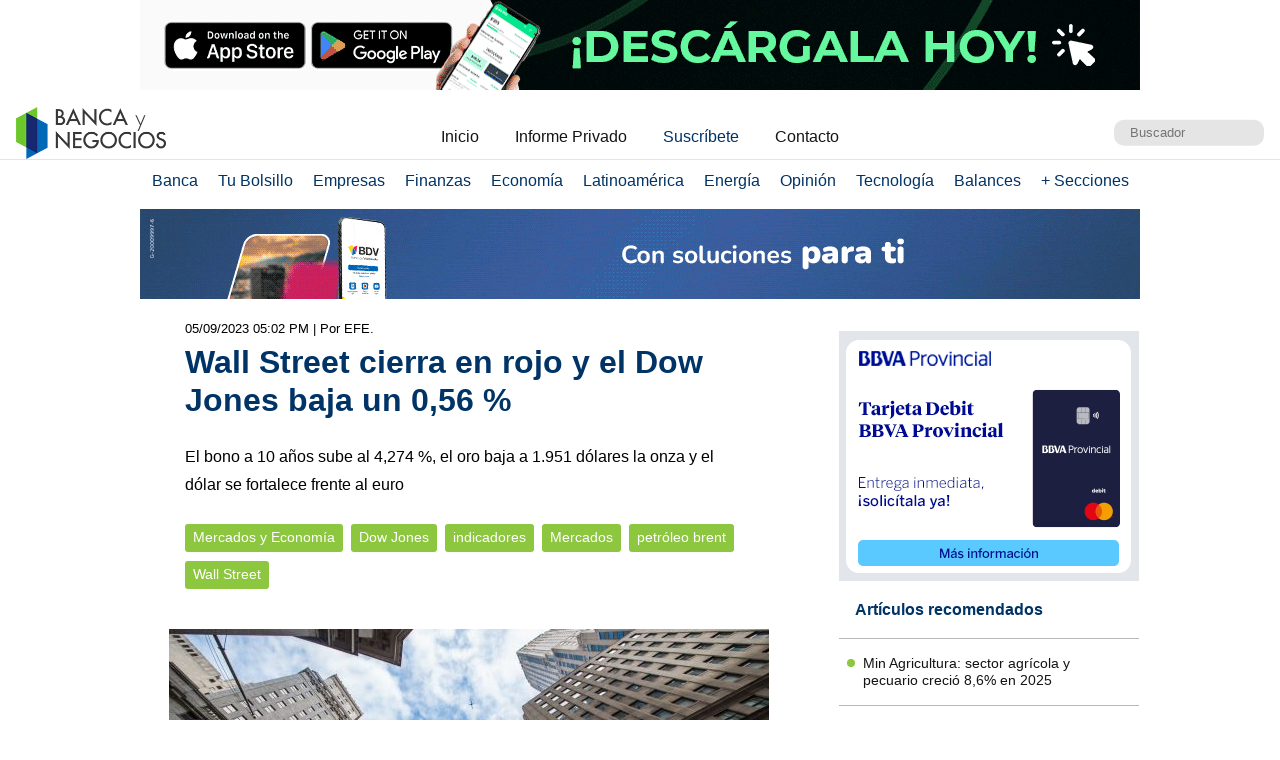

--- FILE ---
content_type: text/html; charset=UTF-8
request_url: https://www.bancaynegocios.com/get-ultimos-articulos-por-categoria/
body_size: 656
content:
[{"id":845381,"title":"Min Agricultura: sector agr\u00edcola y pecuario creci\u00f3 8,6% en 2025","url":"https:\/\/www.bancaynegocios.com\/min-agricultura-sector-agricola-y-pecuario-crecio-8con6-porciento-en-2025\/"},{"id":845309,"title":"Lara export\u00f3 160 toneladas de caf\u00e9 a inicios de enero: Emiratos \u00c1rabes Unidos fue uno de los destinos","url":"https:\/\/www.bancaynegocios.com\/lara-exporto-160-toneladas-de-cafe-a-inicios-de-enero-emiratos-arabes-unidos-fue-uno-de-los-destinos\/"},{"id":844889,"title":"#An\u00e1lisis: \u00bfDe cu\u00e1nto es la tasa de \u00e9xito de una franquicia que trasciende los 5 a\u00f1os de existencia?","url":"https:\/\/www.bancaynegocios.com\/analisis-de-cuanto-es-la-tasa-de-exito-de-una-franquicia-que-trasciende-los-5-anos-de-existencia\/"},{"id":844864,"title":"Exportaciones de Venezuela hacia Colombia se redujeron 19,2% entre enero y octubre de 2025","url":"https:\/\/www.bancaynegocios.com\/exportaciones-de-venezuela-hacia-colombia-se-redujeron-19-con-2-porciento-entre-enero-y-octubre-de-2025\/"},{"id":844732,"title":"Mercosur y Uni\u00f3n Europea listos para firmar acuerdo en busca de \u00abtercera v\u00eda\u00bb","url":"https:\/\/www.bancaynegocios.com\/mercosur-y-union-europea-listos-para-firmar-acuerdo-en-busca-de-tercera-via\/"},{"id":844506,"title":"C\u00e1mara Inmobiliaria plantea amplia reforma legal para elevar la oferta de viviendas en el pa\u00eds","url":"https:\/\/www.bancaynegocios.com\/camara-inmobiliaria-plantea-amplia-reforma-legal-para-elevar-la-oferta-de-viviendas-en-el-pais\/"}]

--- FILE ---
content_type: text/html; charset=UTF-8
request_url: https://www.bancaynegocios.com/get-ultimos-articulos/
body_size: 593
content:
[{"id":845396,"title":"Oposici\u00f3n parlamentaria pidi\u00f3 informaci\u00f3n sobre acuerdos energ\u00e9ticos con Estados Unidos","url":"https:\/\/www.bancaynegocios.com\/oposicion-parlamentaria-pidio-informacion-sobre-acuerdos-energeticos-con-estados-unidos\/"},{"id":845468,"title":"Delcy Rodr\u00edguez proyecta crecimiento de 30% en la producci\u00f3n nacional de oro para 2026","url":"https:\/\/www.bancaynegocios.com\/delcy-rodriguez-proyecta-crecimiento-de-30-porciento-en-la-produccion-nacional-de-oro-para-2026\/"},{"id":845392,"title":"FMI redujo ligeramente proyecci\u00f3n de crecimiento econ\u00f3mico en Am\u00e9rica Latina este a\u00f1o","url":"https:\/\/www.bancaynegocios.com\/fmi-redujo-ligeramente-proyeccion-de-crecimiento-economico-en-america-latina-este-ano\/"},{"id":845464,"title":"Brasil alcanza ingresos r\u00e9cord por las exportaciones de caf\u00e9 en 2025","url":"https:\/\/www.bancaynegocios.com\/brasil-alcanza-ingresos-record-por-las-exportaciones-de-cafe-en-2025\/"},{"id":845458,"title":"Un total de 235 venezolanos regresan al pa\u00eds en un vuelo de repatriaci\u00f3n desde EE.UU.","url":"https:\/\/www.bancaynegocios.com\/un-total-de-235-venezolanos-regresan-al-pais-en-un-vuelo-de-repatriacion-desde-ee-uu\/"},{"id":845438,"title":"Argus: Trump blinda protecci\u00f3n de ingresos petroleros venezolanos de riesgos de confiscaci\u00f3n","url":"https:\/\/www.bancaynegocios.com\/argus-trump-blinda-proteccion-de-ingresos-petroleros-venezolanos-de-riesgos-de-confiscacion\/"}]